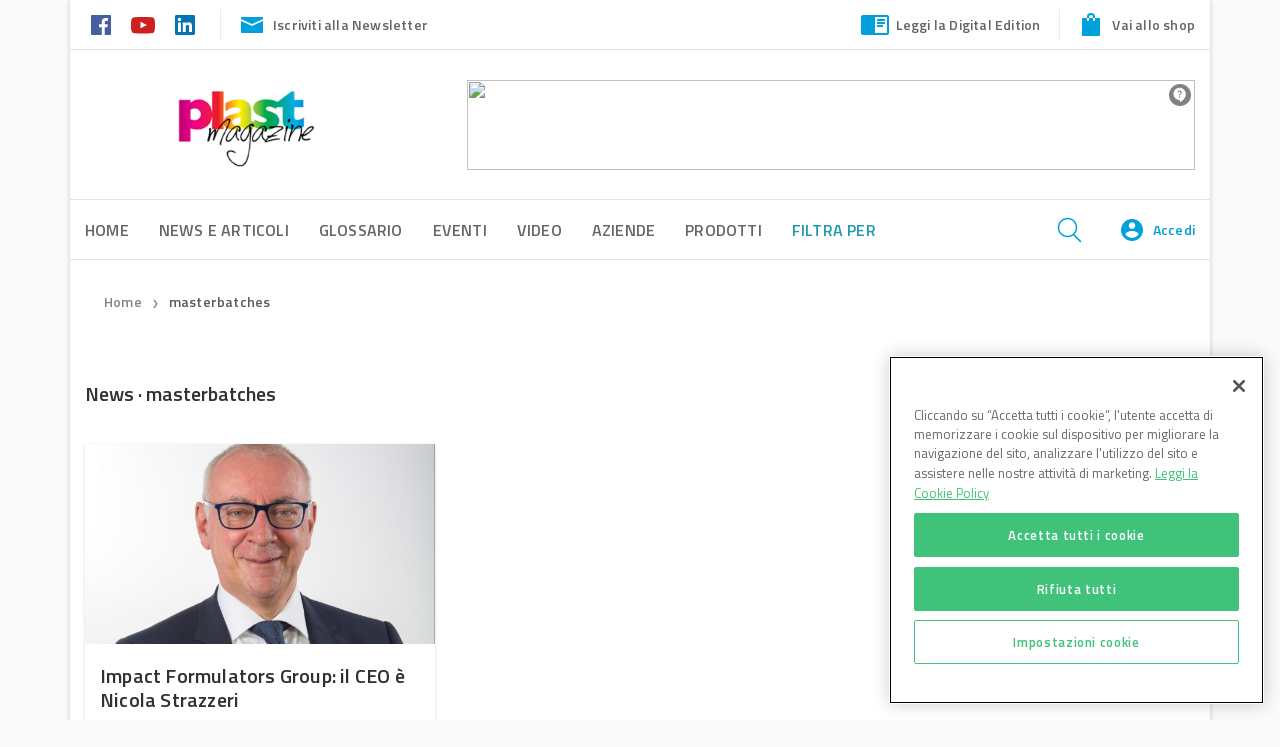

--- FILE ---
content_type: text/css
request_url: https://www.plastmagazine.it/wp-content/plugins/dbi-sso/assets/css/select2/select2.css?ver=1.6.4
body_size: 2210
content:
.select2-container {
    box-sizing:border-box;
    display:inline-block;
    margin:0;
    position:relative;
    vertical-align:middle
   }
   .select2-container .select2-selection--single {
    box-sizing:border-box;
    cursor:pointer;
    display:block;
    height:28px;
    margin:0 0 -4px;
    -moz-user-select:none;
    -ms-user-select:none;
    user-select:none;
    -webkit-user-select:none
   }
   .select2-container .select2-selection--single .select2-selection__rendered {
    display:block;
    padding-left:8px;
    padding-right:20px;
    overflow:hidden;
    text-overflow:ellipsis;
    white-space:nowrap
   }
   .select2-container .select2-selection--single .select2-selection__clear {
    position:relative
   }
   .select2-container[dir=rtl] .select2-selection--single .select2-selection__rendered {
    padding-right:8px;
    padding-left:20px
   }
   .select2-container .select2-selection--multiple {
    box-sizing:border-box;
    cursor:pointer;
    display:block;
    min-height:32px;
    -moz-user-select:none;
    -ms-user-select:none;
    user-select:none;
    -webkit-user-select:none
   }
   .select2-container .select2-selection--multiple .select2-selection__rendered {
    display:inline-block;
    overflow:hidden;
    padding-left:8px;
    text-overflow:ellipsis;
    white-space:nowrap
   }
   .select2-container .select2-search--inline {
    float:left;
    padding:0
   }
   .select2-container .select2-search--inline .select2-search__field {
    box-sizing:border-box;
    border:none;
    font-size:100%;
    margin:0;
    padding:0
   }
   .select2-container .select2-search--inline .select2-search__field::-webkit-search-cancel-button {
    -webkit-appearance:none
   }
   .select2-dropdown {
    background-color:#fff;
    border:1px solid #aaa;
    border-radius:4px;
    box-sizing:border-box;
    display:block;
    position:absolute;
    left:-100000px;
    width:100%;
    z-index:1051
   }
   .select2-results {
    display:block
   }
   .select2-results__options {
    list-style:none;
    margin:0;
    padding:0
   }
   .select2-results__option {
    padding:6px;
    -moz-user-select:none;
    -ms-user-select:none;
    user-select:none;
    -webkit-user-select:none
   }
   .select2-results__option[aria-selected],
   .select2-results__option[data-selected] {
    cursor:pointer
   }
   .select2-container--open .select2-dropdown {
    left:0
   }
   .select2-container--open .select2-dropdown--above {
    border-bottom:none;
    border-bottom-left-radius:0;
    border-bottom-right-radius:0
   }
   .select2-container--open .select2-dropdown--below {
    border-top:none;
    border-top-left-radius:0;
    border-top-right-radius:0
   }
   .select2-search--dropdown {
    display:block;
    padding:4px
   }
   .select2-search--dropdown .select2-search__field {
    padding:4px;
    width:100%;
    box-sizing:border-box
   }
   .select2-search--dropdown .select2-search__field::-webkit-search-cancel-button {
    -webkit-appearance:none
   }
   .select2-search--dropdown.select2-search--hide {
    display:none
   }
   .select2-close-mask {
    border:0;
    margin:0;
    padding:0;
    display:block;
    position:fixed;
    left:0;
    top:0;
    min-height:100%;
    min-width:100%;
    height:auto;
    width:auto;
    opacity:0;
    z-index:99;
    background-color:#fff
   }
   .select2-hidden-accessible {
    border:0!important;
    clip:rect(0 0 0 0)!important;
    height:1px!important;
    margin:-1px!important;
    overflow:hidden!important;
    padding:0!important;
    position:absolute!important;
    width:1px!important
   }
   .select2-container--default .select2-selection--single {
    background-color:#fff;
    border:1px solid #aaa;
    border-radius:4px
   }
   .select2-container--default .select2-selection--single .select2-selection__rendered {
    color:#444;
    line-height:28px
   }
   .select2-container--default .select2-selection--single .select2-selection__clear {
    cursor:pointer;
    float:right;
    font-weight:700
   }
   .select2-container--default .select2-selection--single .select2-selection__placeholder {
    color:#999
   }
   .select2-container--default .select2-selection--single .select2-selection__arrow {
    height:26px;
    position:absolute;
    top:1px;
    right:1px;
    width:20px
   }
   .select2-container--default .select2-selection--single .select2-selection__arrow b {
    border-color:#888 transparent transparent transparent;
    border-style:solid;
    border-width:5px 4px 0 4px;
    height:0;
    left:50%;
    margin-left:-4px;
    margin-top:-2px;
    position:absolute;
    top:50%;
    width:0
   }
   .select2-container--default[dir=rtl] .select2-selection--single .select2-selection__clear {
    float:left
   }
   .select2-container--default[dir=rtl] .select2-selection--single .select2-selection__arrow {
    left:1px;
    right:auto
   }
   .select2-container--default.select2-container--disabled .select2-selection--single {
    background-color:#eee;
    cursor:default
   }
   .select2-container--default.select2-container--disabled .select2-selection--single .select2-selection__clear {
    display:none
   }
   .select2-container--default.select2-container--open .select2-selection--single .select2-selection__arrow b {
    border-color:transparent transparent #888 transparent;
    border-width:0 4px 5px 4px
   }
   .select2-container--default .select2-selection--multiple {
    background-color:#fff;
    border:1px solid #aaa;
    border-radius:4px;
    cursor:text
   }
   .select2-container--default .select2-selection--multiple .select2-selection__rendered {
    box-sizing:border-box;
    list-style:none;
    margin:0;
    padding:0 5px;
    width:100%
   }
   .select2-container--default .select2-selection--multiple .select2-selection__rendered li {
    list-style:none;
    margin:5px 5px 0 0
   }
   .select2-container--default .select2-selection--multiple .select2-selection__rendered li:before {
    content:'';
    display:none
   }
   .select2-container--default .select2-selection--multiple .select2-selection__placeholder {
    color:#999;
    margin-top:5px;
    float:left
   }
   .select2-container--default .select2-selection--multiple .select2-selection__clear {
    cursor:pointer;
    float:right;
    font-weight:700;
    margin-top:5px;
    margin-right:10px
   }
   .select2-container--default .select2-selection--multiple .select2-selection__choice {
    background-color:#e4e4e4;
    border:1px solid #aaa;
    border-radius:4px;
    cursor:default;
    float:left;
    margin-right:5px;
    margin-top:5px;
    padding:0 5px
   }
   .select2-container--default .select2-selection--multiple .select2-selection__choice__remove {
    color:#999;
    cursor:pointer;
    display:inline-block;
    font-weight:700;
    margin-right:2px
   }
   .select2-container--default .select2-selection--multiple .select2-selection__choice__remove:hover {
    color:#333
   }
   .select2-container--default[dir=rtl] .select2-selection--multiple .select2-search--inline,
   .select2-container--default[dir=rtl] .select2-selection--multiple .select2-selection__choice,
   .select2-container--default[dir=rtl] .select2-selection--multiple .select2-selection__placeholder {
    float:right
   }
   .select2-container--default[dir=rtl] .select2-selection--multiple .select2-selection__choice {
    margin-left:5px;
    margin-right:auto
   }
   .select2-container--default[dir=rtl] .select2-selection--multiple .select2-selection__choice__remove {
    margin-left:2px;
    margin-right:auto
   }
   .select2-container--default.select2-container--focus .select2-selection--multiple {
    border:solid #000 1px;
    outline:0
   }
   .select2-container--default.select2-container--disabled .select2-selection--multiple {
    background-color:#eee;
    cursor:default
   }
   .select2-container--default.select2-container--disabled .select2-selection__choice__remove {
    display:none
   }
   .select2-container--default.select2-container--open.select2-container--above .select2-selection--multiple,
   .select2-container--default.select2-container--open.select2-container--above .select2-selection--single {
    border-top-left-radius:0;
    border-top-right-radius:0
   }
   .select2-container--default.select2-container--open.select2-container--below .select2-selection--multiple,
   .select2-container--default.select2-container--open.select2-container--below .select2-selection--single {
    border-bottom-left-radius:0;
    border-bottom-right-radius:0
   }
   .select2-container--default .select2-search--dropdown .select2-search__field {
    border:1px solid #aaa
   }
   .select2-container--default .select2-search--inline .select2-search__field {
    background:0 0;
    border:none;
    outline:0;
    box-shadow:none;
    -webkit-appearance:textfield
   }
   .select2-container--default .select2-results>.select2-results__options {
    max-height:200px;
    overflow-y:auto
   }
   .select2-container--default .select2-results__option[role=group] {
    padding:0
   }
   .select2-container--default .select2-results__option[aria-disabled=true] {
    color:#999
   }
   .select2-container--default .select2-results__option[aria-selected=true],
   .select2-container--default .select2-results__option[data-selected=true] {
    background-color:#ddd
   }
   .select2-container--default .select2-results__option .select2-results__option {
    padding-left:1em
   }
   .select2-container--default .select2-results__option .select2-results__option .select2-results__group {
    padding-left:0
   }
   .select2-container--default .select2-results__option .select2-results__option .select2-results__option {
    margin-left:-1em;
    padding-left:2em
   }
   .select2-container--default .select2-results__option .select2-results__option .select2-results__option .select2-results__option {
    margin-left:-2em;
    padding-left:3em
   }
   .select2-container--default .select2-results__option .select2-results__option .select2-results__option .select2-results__option .select2-results__option {
    margin-left:-3em;
    padding-left:4em
   }
   .select2-container--default .select2-results__option .select2-results__option .select2-results__option .select2-results__option .select2-results__option .select2-results__option {
    margin-left:-4em;
    padding-left:5em
   }
   .select2-container--default .select2-results__option .select2-results__option .select2-results__option .select2-results__option .select2-results__option .select2-results__option .select2-results__option {
    margin-left:-5em;
    padding-left:6em
   }
   .select2-container--default .select2-results__option--highlighted[aria-selected],
   .select2-container--default .select2-results__option--highlighted[data-selected] {
    background-color:#0073aa;
    color:#fff
   }
   .select2-container--default .select2-results__group {
    cursor:default;
    display:block;
    padding:6px
   }
   .select2-container--classic .select2-selection--single {
    background-color:#f7f7f7;
    border:1px solid #aaa;
    border-radius:4px;
    outline:0;
    background-image:-webkit-gradient(linear,left top,left bottom,color-stop(50%,#fff),to(#eee));
    background-image:linear-gradient(to bottom,#fff 50%,#eee 100%);
    background-repeat:repeat-x
   }
   .select2-container--classic .select2-selection--single:focus {
    border:1px solid #0073aa
   }
   .select2-container--classic .select2-selection--single .select2-selection__rendered {
    color:#444;
    line-height:28px
   }
   .select2-container--classic .select2-selection--single .select2-selection__clear {
    cursor:pointer;
    float:right;
    font-weight:700;
    margin-right:10px
   }
   .select2-container--classic .select2-selection--single .select2-selection__placeholder {
    color:#999
   }
   .select2-container--classic .select2-selection--single .select2-selection__arrow {
    background-color:#ddd;
    border:none;
    border-left:1px solid #aaa;
    border-top-right-radius:4px;
    border-bottom-right-radius:4px;
    height:26px;
    position:absolute;
    top:1px;
    right:1px;
    width:20px;
    background-image:-webkit-gradient(linear,left top,left bottom,color-stop(50%,#eee),to(#ccc));
    background-image:linear-gradient(to bottom,#eee 50%,#ccc 100%);
    background-repeat:repeat-x
   }
   .select2-container--classic .select2-selection--single .select2-selection__arrow b {
    border-color:#888 transparent transparent transparent;
    border-style:solid;
    border-width:5px 4px 0 4px;
    height:0;
    left:50%;
    margin-left:-4px;
    margin-top:-2px;
    position:absolute;
    top:50%;
    width:0
   }
   .select2-container--classic[dir=rtl] .select2-selection--single .select2-selection__clear {
    float:left
   }
   .select2-container--classic[dir=rtl] .select2-selection--single .select2-selection__arrow {
    border:none;
    border-right:1px solid #aaa;
    border-radius:0;
    border-top-left-radius:4px;
    border-bottom-left-radius:4px;
    left:1px;
    right:auto
   }
   .select2-container--classic.select2-container--open .select2-selection--single {
    border:1px solid #0073aa
   }
   .select2-container--classic.select2-container--open .select2-selection--single .select2-selection__arrow {
    background:0 0;
    border:none
   }
   .select2-container--classic.select2-container--open .select2-selection--single .select2-selection__arrow b {
    border-color:transparent transparent #888 transparent;
    border-width:0 4px 5px 4px
   }
   .select2-container--classic.select2-container--open.select2-container--above .select2-selection--single {
    border-top:none;
    border-top-left-radius:0;
    border-top-right-radius:0;
    background-image:-webkit-gradient(linear,left top,left bottom,from(white),color-stop(50%,#eee));
    background-image:linear-gradient(to bottom,#fff 0,#eee 50%);
    background-repeat:repeat-x
   }
   .select2-container--classic.select2-container--open.select2-container--below .select2-selection--single {
    border-bottom:none;
    border-bottom-left-radius:0;
    border-bottom-right-radius:0;
    background-image:-webkit-gradient(linear,left top,left bottom,color-stop(50%,#eee),to(white));
    background-image:linear-gradient(to bottom,#eee 50%,#fff 100%);
    background-repeat:repeat-x
   }
   .select2-container--classic .select2-selection--multiple {
    background-color:#fff;
    border:1px solid #aaa;
    border-radius:4px;
    cursor:text;
    outline:0
   }
   .select2-container--classic .select2-selection--multiple:focus {
    border:1px solid #0073aa
   }
   .select2-container--classic .select2-selection--multiple .select2-selection__rendered {
    list-style:none;
    margin:0;
    padding:0 5px
   }
   .select2-container--classic .select2-selection--multiple .select2-selection__clear {
    display:none
   }
   .select2-container--classic .select2-selection--multiple .select2-selection__choice {
    background-color:#e4e4e4;
    border:1px solid #aaa;
    border-radius:4px;
    cursor:default;
    float:left;
    margin-right:5px;
    margin-top:5px;
    padding:0 5px
   }
   .select2-container--classic .select2-selection--multiple .select2-selection__choice__remove {
    color:#888;
    cursor:pointer;
    display:inline-block;
    font-weight:700;
    margin-right:2px
   }
   .select2-container--classic .select2-selection--multiple .select2-selection__choice__remove:hover {
    color:#555
   }
   .select2-container--classic[dir=rtl] .select2-selection--multiple .select2-selection__choice {
    float:right
   }
   .select2-container--classic[dir=rtl] .select2-selection--multiple .select2-selection__choice {
    margin-left:5px;
    margin-right:auto
   }
   .select2-container--classic[dir=rtl] .select2-selection--multiple .select2-selection__choice__remove {
    margin-left:2px;
    margin-right:auto
   }
   .select2-container--classic.select2-container--open .select2-selection--multiple {
    border:1px solid #0073aa
   }
   .select2-container--classic.select2-container--open.select2-container--above .select2-selection--multiple {
    border-top:none;
    border-top-left-radius:0;
    border-top-right-radius:0
   }
   .select2-container--classic.select2-container--open.select2-container--below .select2-selection--multiple {
    border-bottom:none;
    border-bottom-left-radius:0;
    border-bottom-right-radius:0
   }
   .select2-container--classic .select2-search--dropdown .select2-search__field {
    border:1px solid #aaa;
    outline:0
   }
   .select2-container--classic .select2-search--inline .select2-search__field {
    outline:0;
    box-shadow:none
   }
   .select2-container--classic .select2-dropdown {
    background-color:#fff;
    border:1px solid transparent
   }
   .select2-container--classic .select2-dropdown--above {
    border-bottom:none
   }
   .select2-container--classic .select2-dropdown--below {
    border-top:none
   }
   .select2-container--classic .select2-results>.select2-results__options {
    max-height:200px;
    overflow-y:auto
   }
   .select2-container--classic .select2-results__option[role=group] {
    padding:0
   }
   .select2-container--classic .select2-results__option[aria-disabled=true] {
    color:grey
   }
   .select2-container--classic .select2-results__option--highlighted[aria-selected],
   .select2-container--classic .select2-results__option--highlighted[data-selected] {
    background-color:#3875d7;
    color:#fff
   }
   .select2-container--classic .select2-results__group {
    cursor:default;
    display:block;
    padding:6px
   }
   .select2-container--classic.select2-container--open .select2-dropdown {
    border-color:#0073aa
   }
   

--- FILE ---
content_type: application/javascript; charset=UTF-8
request_url: https://www6.smartadserver.com/genericpost
body_size: 3767
content:
/*_hs_*/;var sas = sas || {};
if(sas && sas.events && sas.events.fire && typeof sas.events.fire === "function" )
        sas.events.fire("ad", { tagId: "sas_58437", formatId: 58437 }, "sas_58437");;/*_hs_*/(()=>{"use strict";var t={4888:(t,e)=>{Object.defineProperty(e,"__esModule",{value:!0}),e.LoadManager=void 0;class s{constructor(){this.scripts=new Map,this.callbacks=[]}static getUrls(t){const e=window.sas,s="string"==typeof t?[t]:t,a=e.utils.cdns[location.protocol]||e.utils.cdns["https:"]||"https://ced-ns.sascdn.com";return s.map(t=>a.replace(/\/+$/,"")+"/"+t.replace(/^\/+/,""))}static loadLink(t){const e=document.createElement("link");e.rel="stylesheet",e.href=t,document.head.appendChild(e)}static loadLinkCdn(t){s.getUrls(t).forEach(s.loadLink)}loadScriptCdn(t,e){const a=s.getUrls(t);for(const t of a){let e=this.scripts.get(t);e||(e={url:t,loaded:!1},this.scripts.set(t,e),this.loadScript(e))}(null==e?void 0:e.onLoad)&&(this.callbacks.push({called:!1,dependencies:a,function:e.onLoad}),this.executeCallbacks())}onScriptLoad(t){t.loaded=!0,this.executeCallbacks()}loadScript(t){const e=document.currentScript,s=document.createElement("script");s.onload=()=>this.onScriptLoad(t),s.src=t.url,e?(e.insertAdjacentElement("afterend",s),window.sas.currentScript=e):document.head.appendChild(s)}executeCallbacks(){this.callbacks.forEach(t=>{!t.called&&t.dependencies.every(t=>{var e;return null===(e=this.scripts.get(t))||void 0===e?void 0:e.loaded})&&(t.called=!0,t.function())}),this.callbacks=this.callbacks.filter(t=>!t.called)}}e.LoadManager=s}},e={};function s(a){var c=e[a];if(void 0!==c)return c.exports;var l=e[a]={exports:{}};return t[a](l,l.exports,s),l.exports}(()=>{const t=s(4888);window.sas=window.sas||{};const e=window.sas;e.utils=e.utils||{},e.utils.cdns=e.utils.cdns||{},e.utils._callbacks=e.utils._callbacks||{},e.events=e.events||{};const a=e.utils.loadManager||new t.LoadManager;e.utils.loadManager=a,e.utils.loadScriptCdn=a.loadScriptCdn.bind(a),e.utils.loadLinkCdn=t.LoadManager.loadLinkCdn})()})();

(function(sas) {
	var config = {
		insertionId: Number(13077506),
		pageId: '327836',
		pgDomain: 'https%3a%2f%2fwww.plastmagazine.it',
		sessionId: new Date().getTime(),
		baseActionUrl: 'https://use2.smartadserver.com/track/action?siteid=48063&fmtid=58437&pid=327836&iid=13077506&sid=7182028306&scriptid=99340&opid=9a11e5d5-7dcf-4465-aa61-2ce44a3299f1&opdt=1768995586317&bldv=15293&srcfn=diff&reqid=0c546431-4be0-454d-b15f-f47f851322ce&reqdt=1768995586320&oppid=9a11e5d5-7dcf-4465-aa61-2ce44a3299f1&gdpr=0',
		formatId: Number(58437),
		tagId: 'sas_58437',
		oba: Number(0),
		isAsync: window.sas_ajax || true,
		customScript: String(''),
		filePath: (document.location.protocol == 'https:' ? 'https://ced-ns.sascdn.com' : 'http://ced-ns.sascdn.com') + '/diff/templates/',
		creativeFeedback: Boolean(1),
		dsa: String(''),
		creative: {
			id: Number(41543943),
			url: 'https://creatives.sascdn.com/diff/923/advertiser/301681/Banner_meccanoplastica-group_b4dfc6e5-702d-45d4-b3dc-39cc86ec9c9f.gif',
			type: Number(1),
			width: Number(('300' === '100%') ? 0 : '300'),
			height: Number(('600' === '100%') ? 0 : '600'),
			clickUrl: 'https://use2.smartadserver.com/click?imgid=41543943&insid=13077506&pgid=327836&fmtid=58437&ckid=5077503148371557258&uii=6382298496253697019&acd=1768995586316&tmstp=7182028306&tgt=%24dt%3d1t%3b%24dma%3d535&systgt=%24qc%3d4787745%3b%24ql%3dHigh%3b%24qpc%3d43201%3b%24qpc%3d43*%3b%24qpc%3d432*%3b%24qpc%3d4320*%3b%24qpc%3d43201*%3b%24qt%3d152_2192_12416t%3b%24dma%3d535%3b%24qo%3d6%3b%24b%3d16999%3b%24o%3d12100%3b%24sw%3d1280%3b%24sh%3d600&envtype=0&imptype=0&gdpr=0&pgDomain=https%3a%2f%2fwww.plastmagazine.it%2ftag%2fmasterbatches%2f&cappid=5077503148371557258&scriptid=99340&opid=9a11e5d5-7dcf-4465-aa61-2ce44a3299f1&opdt=1768995586317&bldv=15293&srcfn=diff&reqid=0c546431-4be0-454d-b15f-f47f851322ce&reqdt=1768995586320&oppid=9a11e5d5-7dcf-4465-aa61-2ce44a3299f1&eqs=d135fdf521a159fceaa0a6c08ada57db5017f811&go=https%3a%2f%2fwww.meccanoplastica-group.com%2fit%2fcontatti%2f',
			clickUrlArray: ["https://use2.smartadserver.com/click?imgid=41543943&insid=13077506&pgid=327836&fmtid=58437&ckid=5077503148371557258&uii=6382298496253697019&acd=1768995586316&tmstp=7182028306&tgt=%24dt%3d1t%3b%24dma%3d535&systgt=%24qc%3d4787745%3b%24ql%3dHigh%3b%24qpc%3d43201%3b%24qpc%3d43*%3b%24qpc%3d432*%3b%24qpc%3d4320*%3b%24qpc%3d43201*%3b%24qt%3d152_2192_12416t%3b%24dma%3d535%3b%24qo%3d6%3b%24b%3d16999%3b%24o%3d12100%3b%24sw%3d1280%3b%24sh%3d600&envtype=0&imptype=0&gdpr=0&pgDomain=https%3a%2f%2fwww.plastmagazine.it%2ftag%2fmasterbatches%2f&cappid=5077503148371557258&scriptid=99340&opid=9a11e5d5-7dcf-4465-aa61-2ce44a3299f1&opdt=1768995586317&bldv=15293&srcfn=diff&reqid=0c546431-4be0-454d-b15f-f47f851322ce&reqdt=1768995586320&oppid=9a11e5d5-7dcf-4465-aa61-2ce44a3299f1&eqs=d135fdf521a159fceaa0a6c08ada57db5017f811&go=https%3a%2f%2fwww.meccanoplastica-group.com%2fit%2fcontatti%2f"],
			oryginalClickUrl: 'https://www.meccanoplastica-group.com/it/contatti/',
			clickTarget: !0 ? '_blank' : '',
			agencyCode: String(''),
			creativeCountPixelUrl: 'https://use2.smartadserver.com/h/aip?uii=6382298496253697019&tmstp=7182028306&ckid=5077503148371557258&systgt=%24qc%3d4787745%3b%24ql%3dHigh%3b%24qpc%3d43201%3b%24qpc%3d43*%3b%24qpc%3d432*%3b%24qpc%3d4320*%3b%24qpc%3d43201*%3b%24qt%3d152_2192_12416t%3b%24dma%3d535%3b%24qo%3d6%3b%24b%3d16999%3b%24o%3d12100%3b%24sw%3d1280%3b%24sh%3d600&acd=1768995586316&envtype=0&siteid=48063&tgt=%24dt%3d1t%3b%24dma%3d535&gdpr=0&opid=9a11e5d5-7dcf-4465-aa61-2ce44a3299f1&opdt=1768995586317&bldv=15293&srcfn=diff&reqid=0c546431-4be0-454d-b15f-f47f851322ce&reqdt=1768995586320&oppid=9a11e5d5-7dcf-4465-aa61-2ce44a3299f1&visit=S&statid=19&imptype=0&intgtype=0&pgDomain=https%3a%2f%2fwww.plastmagazine.it%2ftag%2fmasterbatches%2f&cappid=5077503148371557258&capp=0&mcrdbt=0&insid=13077506&imgid=41543943&pgid=327836&fmtid=58437&isLazy=0&scriptid=99340',
			creativeClickCountPixelUrl: 41543943 ? 'https://use2.smartadserver.com/h/cp?imgid=41543943&insid=13077506&pgid=327836&fmtid=58437&ckid=5077503148371557258&uii=6382298496253697019&acd=1768995586316&tmstp=7182028306&tgt=%24dt%3d1t%3b%24dma%3d535&systgt=%24qc%3d4787745%3b%24ql%3dHigh%3b%24qpc%3d43201%3b%24qpc%3d43*%3b%24qpc%3d432*%3b%24qpc%3d4320*%3b%24qpc%3d43201*%3b%24qt%3d152_2192_12416t%3b%24dma%3d535%3b%24qo%3d6%3b%24b%3d16999%3b%24o%3d12100%3b%24sw%3d1280%3b%24sh%3d600&envtype=0&imptype=0&gdpr=0&pgDomain=https%3a%2f%2fwww.plastmagazine.it%2ftag%2fmasterbatches%2f&cappid=5077503148371557258&scriptid=99340&opid=9a11e5d5-7dcf-4465-aa61-2ce44a3299f1&opdt=1768995586317&bldv=15293&srcfn=diff&reqid=0c546431-4be0-454d-b15f-f47f851322ce&reqdt=1768995586320&oppid=9a11e5d5-7dcf-4465-aa61-2ce44a3299f1&eqs=d135fdf521a159fceaa0a6c08ada57db5017f811' : 'https://use2.smartadserver.com/h/micp?imgid=0&insid=13077506&pgid=327836&fmtid=58437&ckid=5077503148371557258&uii=6382298496253697019&acd=1768995586316&tmstp=7182028306&tgt=%24dt%3d1t%3b%24dma%3d535&systgt=%24qc%3d4787745%3b%24ql%3dHigh%3b%24qpc%3d43201%3b%24qpc%3d43*%3b%24qpc%3d432*%3b%24qpc%3d4320*%3b%24qpc%3d43201*%3b%24qt%3d152_2192_12416t%3b%24dma%3d535%3b%24qo%3d6%3b%24b%3d16999%3b%24o%3d12100%3b%24sw%3d1280%3b%24sh%3d600&envtype=0&imptype=0&gdpr=0&pgDomain=https%3a%2f%2fwww.plastmagazine.it%2ftag%2fmasterbatches%2f&cappid=5077503148371557258&scriptid=99340&opid=9a11e5d5-7dcf-4465-aa61-2ce44a3299f1&opdt=1768995586317&bldv=15293&srcfn=diff&reqid=0c546431-4be0-454d-b15f-f47f851322ce&reqdt=1768995586320&oppid=9a11e5d5-7dcf-4465-aa61-2ce44a3299f1&eqs=d135fdf521a159fceaa0a6c08ada57db5017f811',
			safeFrame: Boolean(0)
		},
		statisticTracking: {
			viewcount:'https://use2.smartadserver.com/track/action?siteid=48063&fmtid=58437&pid=327836&iid=13077506&sid=7182028306&scriptid=99340&opid=9a11e5d5-7dcf-4465-aa61-2ce44a3299f1&opdt=1768995586317&bldv=15293&srcfn=diff&reqid=0c546431-4be0-454d-b15f-f47f851322ce&reqdt=1768995586320&oppid=9a11e5d5-7dcf-4465-aa61-2ce44a3299f1&gdpr=0&key=viewcount&num1=0&num3=&cid=41543943&pgDomain=https%3a%2f%2fwww.plastmagazine.it%2ftag%2fmasterbatches%2f&imptype=0&envtype=0'
		}
	};
	sas.utils.cdns['http:'] = 'http://ced-ns.sascdn.com';
	sas.utils.cdns['https:'] = 'https://ced-ns.sascdn.com';
	sas.utils.loadScriptCdn('/diff/templates/ts/dist/banner/sas-banner-1.13.js', {
		async: config.isAsync, onLoad: function() {
			newObj13077506 = new Banner(config);
			newObj13077506.init();
		}
	});
})(window.sas);

--- FILE ---
content_type: application/javascript; charset=UTF-8
request_url: https://www6.smartadserver.com/genericpost
body_size: 3756
content:
/*_hs_*/;var sas = sas || {};
if(sas && sas.events && sas.events.fire && typeof sas.events.fire === "function" )
        sas.events.fire("ad", { tagId: "sas_58436", formatId: 58436 }, "sas_58436");;/*_hs_*/(()=>{"use strict";var t={4888:(t,e)=>{Object.defineProperty(e,"__esModule",{value:!0}),e.LoadManager=void 0;class s{constructor(){this.scripts=new Map,this.callbacks=[]}static getUrls(t){const e=window.sas,s="string"==typeof t?[t]:t,a=e.utils.cdns[location.protocol]||e.utils.cdns["https:"]||"https://ced-ns.sascdn.com";return s.map(t=>a.replace(/\/+$/,"")+"/"+t.replace(/^\/+/,""))}static loadLink(t){const e=document.createElement("link");e.rel="stylesheet",e.href=t,document.head.appendChild(e)}static loadLinkCdn(t){s.getUrls(t).forEach(s.loadLink)}loadScriptCdn(t,e){const a=s.getUrls(t);for(const t of a){let e=this.scripts.get(t);e||(e={url:t,loaded:!1},this.scripts.set(t,e),this.loadScript(e))}(null==e?void 0:e.onLoad)&&(this.callbacks.push({called:!1,dependencies:a,function:e.onLoad}),this.executeCallbacks())}onScriptLoad(t){t.loaded=!0,this.executeCallbacks()}loadScript(t){const e=document.currentScript,s=document.createElement("script");s.onload=()=>this.onScriptLoad(t),s.src=t.url,e?(e.insertAdjacentElement("afterend",s),window.sas.currentScript=e):document.head.appendChild(s)}executeCallbacks(){this.callbacks.forEach(t=>{!t.called&&t.dependencies.every(t=>{var e;return null===(e=this.scripts.get(t))||void 0===e?void 0:e.loaded})&&(t.called=!0,t.function())}),this.callbacks=this.callbacks.filter(t=>!t.called)}}e.LoadManager=s}},e={};function s(a){var c=e[a];if(void 0!==c)return c.exports;var l=e[a]={exports:{}};return t[a](l,l.exports,s),l.exports}(()=>{const t=s(4888);window.sas=window.sas||{};const e=window.sas;e.utils=e.utils||{},e.utils.cdns=e.utils.cdns||{},e.utils._callbacks=e.utils._callbacks||{},e.events=e.events||{};const a=e.utils.loadManager||new t.LoadManager;e.utils.loadManager=a,e.utils.loadScriptCdn=a.loadScriptCdn.bind(a),e.utils.loadLinkCdn=t.LoadManager.loadLinkCdn})()})();

(function(sas) {
	var config = {
		insertionId: Number(13072175),
		pageId: '327836',
		pgDomain: 'https%3a%2f%2fwww.plastmagazine.it',
		sessionId: new Date().getTime(),
		baseActionUrl: 'https://use2.smartadserver.com/track/action?siteid=48063&fmtid=58436&pid=327836&iid=13072175&sid=7182028306&scriptid=99340&opid=244dde94-94a4-44f5-9fd7-2f6a953096a3&opdt=1768995586316&bldv=15293&srcfn=diff&reqid=4fe06805-10b7-4b98-a8b7-0673c8f92771&reqdt=1768995586318&oppid=244dde94-94a4-44f5-9fd7-2f6a953096a3&gdpr=0',
		formatId: Number(58436),
		tagId: 'sas_58436',
		oba: Number(0),
		isAsync: window.sas_ajax || true,
		customScript: String(''),
		filePath: (document.location.protocol == 'https:' ? 'https://ced-ns.sascdn.com' : 'http://ced-ns.sascdn.com') + '/diff/templates/',
		creativeFeedback: Boolean(1),
		dsa: String(''),
		creative: {
			id: Number(41528895),
			url: 'https://creatives.sascdn.com/diff/923/advertiser/539904/Banner_Robomatix_PLAST_d1e88e7c-46af-4267-96f6-ebc4b1c08d3d.jpg',
			type: Number(1),
			width: Number(('300' === '100%') ? 0 : '300'),
			height: Number(('600' === '100%') ? 0 : '600'),
			clickUrl: 'https://use2.smartadserver.com/click?imgid=41528895&insid=13072175&pgid=327836&fmtid=58436&ckid=8327720375469030211&uii=4619416299257165675&acd=1768995586315&tmstp=7182028306&tgt=%24dt%3d1t%3b%24dma%3d535&systgt=%24qc%3d4787745%3b%24ql%3dHigh%3b%24qpc%3d43201%3b%24qpc%3d43*%3b%24qpc%3d432*%3b%24qpc%3d4320*%3b%24qpc%3d43201*%3b%24qt%3d152_2192_12416t%3b%24dma%3d535%3b%24qo%3d6%3b%24b%3d16999%3b%24o%3d12100%3b%24sw%3d1280%3b%24sh%3d600&envtype=0&imptype=0&gdpr=0&pgDomain=https%3a%2f%2fwww.plastmagazine.it%2ftag%2fmasterbatches%2f&cappid=8327720375469030211&scriptid=99340&opid=244dde94-94a4-44f5-9fd7-2f6a953096a3&opdt=1768995586316&bldv=15293&srcfn=diff&reqid=4fe06805-10b7-4b98-a8b7-0673c8f92771&reqdt=1768995586318&oppid=244dde94-94a4-44f5-9fd7-2f6a953096a3&eqs=d48ebfe8536dd946016e213074542e77c68cec04&go=https%3a%2f%2fwww.robomatix.it%2f',
			clickUrlArray: ["https://use2.smartadserver.com/click?imgid=41528895&insid=13072175&pgid=327836&fmtid=58436&ckid=8327720375469030211&uii=4619416299257165675&acd=1768995586315&tmstp=7182028306&tgt=%24dt%3d1t%3b%24dma%3d535&systgt=%24qc%3d4787745%3b%24ql%3dHigh%3b%24qpc%3d43201%3b%24qpc%3d43*%3b%24qpc%3d432*%3b%24qpc%3d4320*%3b%24qpc%3d43201*%3b%24qt%3d152_2192_12416t%3b%24dma%3d535%3b%24qo%3d6%3b%24b%3d16999%3b%24o%3d12100%3b%24sw%3d1280%3b%24sh%3d600&envtype=0&imptype=0&gdpr=0&pgDomain=https%3a%2f%2fwww.plastmagazine.it%2ftag%2fmasterbatches%2f&cappid=8327720375469030211&scriptid=99340&opid=244dde94-94a4-44f5-9fd7-2f6a953096a3&opdt=1768995586316&bldv=15293&srcfn=diff&reqid=4fe06805-10b7-4b98-a8b7-0673c8f92771&reqdt=1768995586318&oppid=244dde94-94a4-44f5-9fd7-2f6a953096a3&eqs=d48ebfe8536dd946016e213074542e77c68cec04&go=https%3a%2f%2fwww.robomatix.it%2f"],
			oryginalClickUrl: 'https://www.robomatix.it/',
			clickTarget: !0 ? '_blank' : '',
			agencyCode: String(''),
			creativeCountPixelUrl: 'https://use2.smartadserver.com/h/aip?uii=4619416299257165675&tmstp=7182028306&ckid=8327720375469030211&systgt=%24qc%3d4787745%3b%24ql%3dHigh%3b%24qpc%3d43201%3b%24qpc%3d43*%3b%24qpc%3d432*%3b%24qpc%3d4320*%3b%24qpc%3d43201*%3b%24qt%3d152_2192_12416t%3b%24dma%3d535%3b%24qo%3d6%3b%24b%3d16999%3b%24o%3d12100%3b%24sw%3d1280%3b%24sh%3d600&acd=1768995586315&envtype=0&siteid=48063&tgt=%24dt%3d1t%3b%24dma%3d535&gdpr=0&opid=244dde94-94a4-44f5-9fd7-2f6a953096a3&opdt=1768995586316&bldv=15293&srcfn=diff&reqid=4fe06805-10b7-4b98-a8b7-0673c8f92771&reqdt=1768995586318&oppid=244dde94-94a4-44f5-9fd7-2f6a953096a3&visit=S&statid=19&imptype=0&intgtype=0&pgDomain=https%3a%2f%2fwww.plastmagazine.it%2ftag%2fmasterbatches%2f&cappid=8327720375469030211&capp=0&mcrdbt=0&insid=13072175&imgid=41528895&pgid=327836&fmtid=58436&isLazy=0&scriptid=99340',
			creativeClickCountPixelUrl: 41528895 ? 'https://use2.smartadserver.com/h/cp?imgid=41528895&insid=13072175&pgid=327836&fmtid=58436&ckid=8327720375469030211&uii=4619416299257165675&acd=1768995586315&tmstp=7182028306&tgt=%24dt%3d1t%3b%24dma%3d535&systgt=%24qc%3d4787745%3b%24ql%3dHigh%3b%24qpc%3d43201%3b%24qpc%3d43*%3b%24qpc%3d432*%3b%24qpc%3d4320*%3b%24qpc%3d43201*%3b%24qt%3d152_2192_12416t%3b%24dma%3d535%3b%24qo%3d6%3b%24b%3d16999%3b%24o%3d12100%3b%24sw%3d1280%3b%24sh%3d600&envtype=0&imptype=0&gdpr=0&pgDomain=https%3a%2f%2fwww.plastmagazine.it%2ftag%2fmasterbatches%2f&cappid=8327720375469030211&scriptid=99340&opid=244dde94-94a4-44f5-9fd7-2f6a953096a3&opdt=1768995586316&bldv=15293&srcfn=diff&reqid=4fe06805-10b7-4b98-a8b7-0673c8f92771&reqdt=1768995586318&oppid=244dde94-94a4-44f5-9fd7-2f6a953096a3&eqs=d48ebfe8536dd946016e213074542e77c68cec04' : 'https://use2.smartadserver.com/h/micp?imgid=0&insid=13072175&pgid=327836&fmtid=58436&ckid=8327720375469030211&uii=4619416299257165675&acd=1768995586315&tmstp=7182028306&tgt=%24dt%3d1t%3b%24dma%3d535&systgt=%24qc%3d4787745%3b%24ql%3dHigh%3b%24qpc%3d43201%3b%24qpc%3d43*%3b%24qpc%3d432*%3b%24qpc%3d4320*%3b%24qpc%3d43201*%3b%24qt%3d152_2192_12416t%3b%24dma%3d535%3b%24qo%3d6%3b%24b%3d16999%3b%24o%3d12100%3b%24sw%3d1280%3b%24sh%3d600&envtype=0&imptype=0&gdpr=0&pgDomain=https%3a%2f%2fwww.plastmagazine.it%2ftag%2fmasterbatches%2f&cappid=8327720375469030211&scriptid=99340&opid=244dde94-94a4-44f5-9fd7-2f6a953096a3&opdt=1768995586316&bldv=15293&srcfn=diff&reqid=4fe06805-10b7-4b98-a8b7-0673c8f92771&reqdt=1768995586318&oppid=244dde94-94a4-44f5-9fd7-2f6a953096a3&eqs=d48ebfe8536dd946016e213074542e77c68cec04',
			safeFrame: Boolean(0)
		},
		statisticTracking: {
			viewcount:'https://use2.smartadserver.com/track/action?siteid=48063&fmtid=58436&pid=327836&iid=13072175&sid=7182028306&scriptid=99340&opid=244dde94-94a4-44f5-9fd7-2f6a953096a3&opdt=1768995586316&bldv=15293&srcfn=diff&reqid=4fe06805-10b7-4b98-a8b7-0673c8f92771&reqdt=1768995586318&oppid=244dde94-94a4-44f5-9fd7-2f6a953096a3&gdpr=0&key=viewcount&num1=0&num3=&cid=41528895&pgDomain=https%3a%2f%2fwww.plastmagazine.it%2ftag%2fmasterbatches%2f&imptype=0&envtype=0'
		}
	};
	sas.utils.cdns['http:'] = 'http://ced-ns.sascdn.com';
	sas.utils.cdns['https:'] = 'https://ced-ns.sascdn.com';
	sas.utils.loadScriptCdn('/diff/templates/ts/dist/banner/sas-banner-1.13.js', {
		async: config.isAsync, onLoad: function() {
			newObj13072175 = new Banner(config);
			newObj13072175.init();
		}
	});
})(window.sas);

--- FILE ---
content_type: application/javascript; charset=UTF-8
request_url: https://www6.smartadserver.com/genericpost
body_size: 3788
content:
/*_hs_*/;var sas = sas || {};
if(sas && sas.events && sas.events.fire && typeof sas.events.fire === "function" )
        sas.events.fire("ad", { tagId: "sas_20538", formatId: 20538 }, "sas_20538");;/*_hs_*/(()=>{"use strict";var t={4888:(t,e)=>{Object.defineProperty(e,"__esModule",{value:!0}),e.LoadManager=void 0;class s{constructor(){this.scripts=new Map,this.callbacks=[]}static getUrls(t){const e=window.sas,s="string"==typeof t?[t]:t,a=e.utils.cdns[location.protocol]||e.utils.cdns["https:"]||"https://ced-ns.sascdn.com";return s.map(t=>a.replace(/\/+$/,"")+"/"+t.replace(/^\/+/,""))}static loadLink(t){const e=document.createElement("link");e.rel="stylesheet",e.href=t,document.head.appendChild(e)}static loadLinkCdn(t){s.getUrls(t).forEach(s.loadLink)}loadScriptCdn(t,e){const a=s.getUrls(t);for(const t of a){let e=this.scripts.get(t);e||(e={url:t,loaded:!1},this.scripts.set(t,e),this.loadScript(e))}(null==e?void 0:e.onLoad)&&(this.callbacks.push({called:!1,dependencies:a,function:e.onLoad}),this.executeCallbacks())}onScriptLoad(t){t.loaded=!0,this.executeCallbacks()}loadScript(t){const e=document.currentScript,s=document.createElement("script");s.onload=()=>this.onScriptLoad(t),s.src=t.url,e?(e.insertAdjacentElement("afterend",s),window.sas.currentScript=e):document.head.appendChild(s)}executeCallbacks(){this.callbacks.forEach(t=>{!t.called&&t.dependencies.every(t=>{var e;return null===(e=this.scripts.get(t))||void 0===e?void 0:e.loaded})&&(t.called=!0,t.function())}),this.callbacks=this.callbacks.filter(t=>!t.called)}}e.LoadManager=s}},e={};function s(a){var c=e[a];if(void 0!==c)return c.exports;var l=e[a]={exports:{}};return t[a](l,l.exports,s),l.exports}(()=>{const t=s(4888);window.sas=window.sas||{};const e=window.sas;e.utils=e.utils||{},e.utils.cdns=e.utils.cdns||{},e.utils._callbacks=e.utils._callbacks||{},e.events=e.events||{};const a=e.utils.loadManager||new t.LoadManager;e.utils.loadManager=a,e.utils.loadScriptCdn=a.loadScriptCdn.bind(a),e.utils.loadLinkCdn=t.LoadManager.loadLinkCdn})()})();

(function(sas) {
	var config = {
		insertionId: Number(13022012),
		pageId: '327836',
		pgDomain: 'https%3a%2f%2fwww.plastmagazine.it',
		sessionId: new Date().getTime(),
		baseActionUrl: 'https://use2.smartadserver.com/track/action?siteid=48063&fmtid=20538&pid=327836&iid=13022012&sid=7182028306&scriptid=99340&opid=32aa9000-9f30-4dd8-886f-c16bb7e214a0&opdt=1768995586295&bldv=15293&srcfn=diff&reqid=e6bf8c8d-f610-4861-b19a-8ca4d005b952&reqdt=1768995586297&oppid=32aa9000-9f30-4dd8-886f-c16bb7e214a0&gdpr=0',
		formatId: Number(20538),
		tagId: 'sas_20538',
		oba: Number(0),
		isAsync: window.sas_ajax || true,
		customScript: String(''),
		filePath: (document.location.protocol == 'https:' ? 'https://ced-ns.sascdn.com' : 'http://ced-ns.sascdn.com') + '/diff/templates/',
		creativeFeedback: Boolean(1),
		dsa: String(''),
		creative: {
			id: Number(41393650),
			url: 'https://creatives.sascdn.com/diff/923/advertiser/495110/HMMI_BANNER_PLASTMAGAZINE_728X90_3d8c561d-f0e7-4a23-ab46-341362442479.jpg',
			type: Number(1),
			width: Number(('728' === '100%') ? 0 : '728'),
			height: Number(('90' === '100%') ? 0 : '90'),
			clickUrl: 'https://use2.smartadserver.com/click?imgid=41393650&insid=13022012&pgid=327836&fmtid=20538&ckid=1407928505653345221&uii=4257537864411762047&acd=1768995586294&tmstp=7182028306&tgt=%24dt%3d1t%3b%24dma%3d535&systgt=%24qc%3d4787745%3b%24ql%3dHigh%3b%24qpc%3d43201%3b%24qpc%3d43*%3b%24qpc%3d432*%3b%24qpc%3d4320*%3b%24qpc%3d43201*%3b%24qt%3d152_2192_12416t%3b%24dma%3d535%3b%24qo%3d6%3b%24b%3d16999%3b%24o%3d12100%3b%24sw%3d1280%3b%24sh%3d600&envtype=0&imptype=0&gdpr=0&pgDomain=https%3a%2f%2fwww.plastmagazine.it%2ftag%2fmasterbatches%2f&cappid=1407928505653345221&scriptid=99340&opid=32aa9000-9f30-4dd8-886f-c16bb7e214a0&opdt=1768995586295&bldv=15293&srcfn=diff&reqid=e6bf8c8d-f610-4861-b19a-8ca4d005b952&reqdt=1768995586297&oppid=32aa9000-9f30-4dd8-886f-c16bb7e214a0&eqs=f59636900b0ad9562c1915aedc9b825e73efa7bc&go=https%3a%2f%2fhmmi.it%2f',
			clickUrlArray: ["https://use2.smartadserver.com/click?imgid=41393650&insid=13022012&pgid=327836&fmtid=20538&ckid=1407928505653345221&uii=4257537864411762047&acd=1768995586294&tmstp=7182028306&tgt=%24dt%3d1t%3b%24dma%3d535&systgt=%24qc%3d4787745%3b%24ql%3dHigh%3b%24qpc%3d43201%3b%24qpc%3d43*%3b%24qpc%3d432*%3b%24qpc%3d4320*%3b%24qpc%3d43201*%3b%24qt%3d152_2192_12416t%3b%24dma%3d535%3b%24qo%3d6%3b%24b%3d16999%3b%24o%3d12100%3b%24sw%3d1280%3b%24sh%3d600&envtype=0&imptype=0&gdpr=0&pgDomain=https%3a%2f%2fwww.plastmagazine.it%2ftag%2fmasterbatches%2f&cappid=1407928505653345221&scriptid=99340&opid=32aa9000-9f30-4dd8-886f-c16bb7e214a0&opdt=1768995586295&bldv=15293&srcfn=diff&reqid=e6bf8c8d-f610-4861-b19a-8ca4d005b952&reqdt=1768995586297&oppid=32aa9000-9f30-4dd8-886f-c16bb7e214a0&eqs=f59636900b0ad9562c1915aedc9b825e73efa7bc&go=https%3a%2f%2fhmmi.it%2f"],
			oryginalClickUrl: 'https://hmmi.it/',
			clickTarget: !0 ? '_blank' : '',
			agencyCode: String(''),
			creativeCountPixelUrl: 'https://use2.smartadserver.com/h/aip?uii=4257537864411762047&tmstp=7182028306&ckid=1407928505653345221&systgt=%24qc%3d4787745%3b%24ql%3dHigh%3b%24qpc%3d43201%3b%24qpc%3d43*%3b%24qpc%3d432*%3b%24qpc%3d4320*%3b%24qpc%3d43201*%3b%24qt%3d152_2192_12416t%3b%24dma%3d535%3b%24qo%3d6%3b%24b%3d16999%3b%24o%3d12100%3b%24sw%3d1280%3b%24sh%3d600&acd=1768995586294&envtype=0&siteid=48063&tgt=%24dt%3d1t%3b%24dma%3d535&gdpr=0&opid=32aa9000-9f30-4dd8-886f-c16bb7e214a0&opdt=1768995586295&bldv=15293&srcfn=diff&reqid=e6bf8c8d-f610-4861-b19a-8ca4d005b952&reqdt=1768995586297&oppid=32aa9000-9f30-4dd8-886f-c16bb7e214a0&visit=S&statid=19&imptype=0&intgtype=0&pgDomain=https%3a%2f%2fwww.plastmagazine.it%2ftag%2fmasterbatches%2f&cappid=1407928505653345221&capp=0&mcrdbt=0&insid=13022012&imgid=41393650&pgid=327836&fmtid=20538&isLazy=0&scriptid=99340',
			creativeClickCountPixelUrl: 41393650 ? 'https://use2.smartadserver.com/h/cp?imgid=41393650&insid=13022012&pgid=327836&fmtid=20538&ckid=1407928505653345221&uii=4257537864411762047&acd=1768995586294&tmstp=7182028306&tgt=%24dt%3d1t%3b%24dma%3d535&systgt=%24qc%3d4787745%3b%24ql%3dHigh%3b%24qpc%3d43201%3b%24qpc%3d43*%3b%24qpc%3d432*%3b%24qpc%3d4320*%3b%24qpc%3d43201*%3b%24qt%3d152_2192_12416t%3b%24dma%3d535%3b%24qo%3d6%3b%24b%3d16999%3b%24o%3d12100%3b%24sw%3d1280%3b%24sh%3d600&envtype=0&imptype=0&gdpr=0&pgDomain=https%3a%2f%2fwww.plastmagazine.it%2ftag%2fmasterbatches%2f&cappid=1407928505653345221&scriptid=99340&opid=32aa9000-9f30-4dd8-886f-c16bb7e214a0&opdt=1768995586295&bldv=15293&srcfn=diff&reqid=e6bf8c8d-f610-4861-b19a-8ca4d005b952&reqdt=1768995586297&oppid=32aa9000-9f30-4dd8-886f-c16bb7e214a0&eqs=f59636900b0ad9562c1915aedc9b825e73efa7bc' : 'https://use2.smartadserver.com/h/micp?imgid=0&insid=13022012&pgid=327836&fmtid=20538&ckid=1407928505653345221&uii=4257537864411762047&acd=1768995586294&tmstp=7182028306&tgt=%24dt%3d1t%3b%24dma%3d535&systgt=%24qc%3d4787745%3b%24ql%3dHigh%3b%24qpc%3d43201%3b%24qpc%3d43*%3b%24qpc%3d432*%3b%24qpc%3d4320*%3b%24qpc%3d43201*%3b%24qt%3d152_2192_12416t%3b%24dma%3d535%3b%24qo%3d6%3b%24b%3d16999%3b%24o%3d12100%3b%24sw%3d1280%3b%24sh%3d600&envtype=0&imptype=0&gdpr=0&pgDomain=https%3a%2f%2fwww.plastmagazine.it%2ftag%2fmasterbatches%2f&cappid=1407928505653345221&scriptid=99340&opid=32aa9000-9f30-4dd8-886f-c16bb7e214a0&opdt=1768995586295&bldv=15293&srcfn=diff&reqid=e6bf8c8d-f610-4861-b19a-8ca4d005b952&reqdt=1768995586297&oppid=32aa9000-9f30-4dd8-886f-c16bb7e214a0&eqs=f59636900b0ad9562c1915aedc9b825e73efa7bc',
			safeFrame: Boolean(0)
		},
		statisticTracking: {
			viewcount:'https://use2.smartadserver.com/track/action?siteid=48063&fmtid=20538&pid=327836&iid=13022012&sid=7182028306&scriptid=99340&opid=32aa9000-9f30-4dd8-886f-c16bb7e214a0&opdt=1768995586295&bldv=15293&srcfn=diff&reqid=e6bf8c8d-f610-4861-b19a-8ca4d005b952&reqdt=1768995586297&oppid=32aa9000-9f30-4dd8-886f-c16bb7e214a0&gdpr=0&key=viewcount&num1=0&num3=&cid=41393650&pgDomain=https%3a%2f%2fwww.plastmagazine.it%2ftag%2fmasterbatches%2f&imptype=0&envtype=0'
		}
	};
	sas.utils.cdns['http:'] = 'http://ced-ns.sascdn.com';
	sas.utils.cdns['https:'] = 'https://ced-ns.sascdn.com';
	sas.utils.loadScriptCdn('/diff/templates/ts/dist/banner/sas-banner-1.13.js', {
		async: config.isAsync, onLoad: function() {
			newObj13022012 = new Banner(config);
			newObj13022012.init();
		}
	});
})(window.sas);